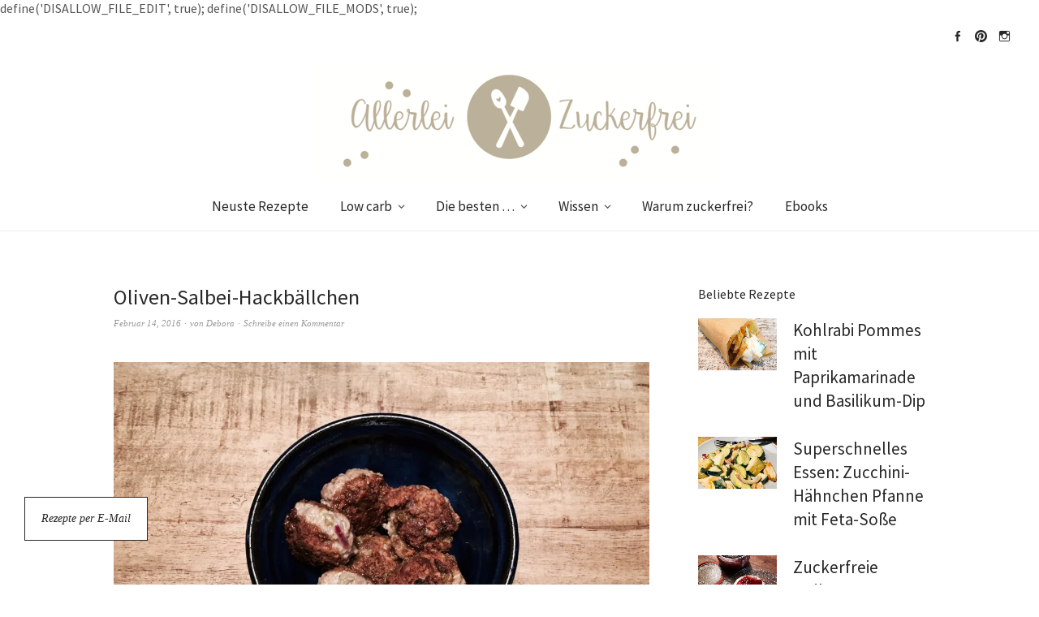

--- FILE ---
content_type: text/html; charset=UTF-8
request_url: https://allerleizuckerfrei.de/oliven-salbei-hackbaellchen/
body_size: 66072
content:
define('DISALLOW_FILE_EDIT', true);
define('DISALLOW_FILE_MODS', true);<!DOCTYPE html>
<html lang="de-DE">
<head>
<meta charset="UTF-8" />
<meta name="viewport" content="width=device-width, initial-scale=1">
<meta name="verification" content="a415c3e636aaa6de97e12e4dd7520618" />
<link rel="profile" href="http://gmpg.org/xfn/11">
<link rel="pingback" href="https://allerleizuckerfrei.de/xmlrpc.php">

<title>Feine Oliven-Hackbällchen Zuckerfrei | allerlei zuckerfrei</title>

<!-- All in One SEO Pack 2.4.3.1 by Michael Torbert of Semper Fi Web Design[340,401] -->
<meta name="description"  content="Diese beliebten Hackbällchen sind der ideale Party-Snack, ein To Go Mittagessen oder einfach nur ein zuckerfreier Snack. Schnell, einfach und gesund." />

<meta name="keywords"  content="hackbällchen,taretare,partysnack,diabetes,zuckerfrei,rezept,rezepte,oliven,oliven und hackfleisch,rind" />

<link rel="canonical" href="https://allerleizuckerfrei.de/oliven-salbei-hackbaellchen/" />
			<script type="text/javascript" >
				window.ga=window.ga||function(){(ga.q=ga.q||[]).push(arguments)};ga.l=+new Date;
				ga('create', 'UA-73809236-1', { 'cookieDomain': 'www.allerleizuckerfrei.de' } );
				// Plugins
				ga('require', 'linkid', 'linkid.js');ga('set', 'anonymizeIp', true);ga('require', 'outboundLinkTracker');
				ga('send', 'pageview');
			</script>
			<script async src="https://www.google-analytics.com/analytics.js"></script>
			<script async src="https://cdnjs.cloudflare.com/ajax/libs/autotrack/2.4.0/autotrack.js"></script>
<!-- /all in one seo pack -->
<link rel='dns-prefetch' href='//s0.wp.com' />
<link rel='dns-prefetch' href='//secure.gravatar.com' />
<link rel='dns-prefetch' href='//fonts.googleapis.com' />
<link rel='dns-prefetch' href='//s.w.org' />
<link rel="alternate" type="application/rss+xml" title="allerlei zuckerfrei &raquo; Feed" href="https://allerleizuckerfrei.de/feed/" />
<link rel="alternate" type="application/rss+xml" title="allerlei zuckerfrei &raquo; Kommentar-Feed" href="https://allerleizuckerfrei.de/comments/feed/" />
<link rel="alternate" type="application/rss+xml" title="allerlei zuckerfrei &raquo; Oliven-Salbei-Hackbällchen Kommentar-Feed" href="https://allerleizuckerfrei.de/oliven-salbei-hackbaellchen/feed/" />
		<script type="text/javascript">
			window._wpemojiSettings = {"baseUrl":"https:\/\/s.w.org\/images\/core\/emoji\/11.2.0\/72x72\/","ext":".png","svgUrl":"https:\/\/s.w.org\/images\/core\/emoji\/11.2.0\/svg\/","svgExt":".svg","source":{"concatemoji":"https:\/\/allerleizuckerfrei.de\/wp-includes\/js\/wp-emoji-release.min.js?ver=5.1.1"}};
			!function(a,b,c){function d(a,b){var c=String.fromCharCode;l.clearRect(0,0,k.width,k.height),l.fillText(c.apply(this,a),0,0);var d=k.toDataURL();l.clearRect(0,0,k.width,k.height),l.fillText(c.apply(this,b),0,0);var e=k.toDataURL();return d===e}function e(a){var b;if(!l||!l.fillText)return!1;switch(l.textBaseline="top",l.font="600 32px Arial",a){case"flag":return!(b=d([55356,56826,55356,56819],[55356,56826,8203,55356,56819]))&&(b=d([55356,57332,56128,56423,56128,56418,56128,56421,56128,56430,56128,56423,56128,56447],[55356,57332,8203,56128,56423,8203,56128,56418,8203,56128,56421,8203,56128,56430,8203,56128,56423,8203,56128,56447]),!b);case"emoji":return b=d([55358,56760,9792,65039],[55358,56760,8203,9792,65039]),!b}return!1}function f(a){var c=b.createElement("script");c.src=a,c.defer=c.type="text/javascript",b.getElementsByTagName("head")[0].appendChild(c)}var g,h,i,j,k=b.createElement("canvas"),l=k.getContext&&k.getContext("2d");for(j=Array("flag","emoji"),c.supports={everything:!0,everythingExceptFlag:!0},i=0;i<j.length;i++)c.supports[j[i]]=e(j[i]),c.supports.everything=c.supports.everything&&c.supports[j[i]],"flag"!==j[i]&&(c.supports.everythingExceptFlag=c.supports.everythingExceptFlag&&c.supports[j[i]]);c.supports.everythingExceptFlag=c.supports.everythingExceptFlag&&!c.supports.flag,c.DOMReady=!1,c.readyCallback=function(){c.DOMReady=!0},c.supports.everything||(h=function(){c.readyCallback()},b.addEventListener?(b.addEventListener("DOMContentLoaded",h,!1),a.addEventListener("load",h,!1)):(a.attachEvent("onload",h),b.attachEvent("onreadystatechange",function(){"complete"===b.readyState&&c.readyCallback()})),g=c.source||{},g.concatemoji?f(g.concatemoji):g.wpemoji&&g.twemoji&&(f(g.twemoji),f(g.wpemoji)))}(window,document,window._wpemojiSettings);
		</script>
		<style type="text/css">
img.wp-smiley,
img.emoji {
	display: inline !important;
	border: none !important;
	box-shadow: none !important;
	height: 1em !important;
	width: 1em !important;
	margin: 0 .07em !important;
	vertical-align: -0.1em !important;
	background: none !important;
	padding: 0 !important;
}
</style>
	<link rel='stylesheet' id='wp-block-library-css'  href='https://allerleizuckerfrei.de/wp-includes/css/dist/block-library/style.min.css?ver=5.1.1' type='text/css' media='all' />
<link rel='stylesheet' id='weta-fonts-css'  href='https://fonts.googleapis.com/css?family=Source+Sans+Pro%3A400%2C400italic%2C600%2C600italic&#038;subset=latin%2Clatin-ext' type='text/css' media='all' />
<link rel='stylesheet' id='weta-style-css'  href='https://allerleizuckerfrei.de/wp-content/themes/weta/style.css?ver=20150704' type='text/css' media='all' />
<link rel='stylesheet' id='weta-flex-slider-style-css'  href='https://allerleizuckerfrei.de/wp-content/themes/weta/js/flex-slider/flexslider.css?ver=5.1.1' type='text/css' media='all' />
<link rel='stylesheet' id='genericons-css'  href='https://allerleizuckerfrei.de/wp-content/plugins/jetpack/_inc/genericons/genericons/genericons.css?ver=3.1' type='text/css' media='all' />
<link rel='stylesheet' id='jetpack_css-css'  href='https://allerleizuckerfrei.de/wp-content/plugins/jetpack/css/jetpack.css?ver=5.6.1' type='text/css' media='all' />
<script type='text/javascript' src='https://allerleizuckerfrei.de/wp-includes/js/jquery/jquery.js?ver=1.12.4'></script>
<script type='text/javascript' src='https://allerleizuckerfrei.de/wp-includes/js/jquery/jquery-migrate.min.js?ver=1.4.1'></script>
<script type='text/javascript'>
/* <![CDATA[ */
var related_posts_js_options = {"post_heading":"h4"};
/* ]]> */
</script>
<script type='text/javascript' src='https://allerleizuckerfrei.de/wp-content/plugins/jetpack/modules/related-posts/related-posts.js?ver=20150408'></script>
<script type='text/javascript' src='https://allerleizuckerfrei.de/wp-content/themes/weta/js/jquery.fitvids.js?ver=1.1'></script>
<script type='text/javascript' src='https://allerleizuckerfrei.de/wp-content/themes/weta/js/flex-slider/jquery.flexslider-min.js?ver=5.1.1'></script>
<link rel='https://api.w.org/' href='https://allerleizuckerfrei.de/wp-json/' />
<link rel="EditURI" type="application/rsd+xml" title="RSD" href="https://allerleizuckerfrei.de/xmlrpc.php?rsd" />
<link rel="wlwmanifest" type="application/wlwmanifest+xml" href="https://allerleizuckerfrei.de/wp-includes/wlwmanifest.xml" /> 
<link rel='prev' title='Feine Oliven-Hackbällchen mit Pastinakenpüree' href='https://allerleizuckerfrei.de/feine-oliven-hackbaellchen-mit-pastinakenpueree/' />
<link rel='next' title='Blaubeere-Vanille-Gläschen' href='https://allerleizuckerfrei.de/blaubeere-vanille-glaeschen/' />
<meta name="generator" content="WordPress 5.1.1" />
<link rel='shortlink' href='https://wp.me/p7a6j7-6b' />
<link rel="alternate" type="application/json+oembed" href="https://allerleizuckerfrei.de/wp-json/oembed/1.0/embed?url=https%3A%2F%2Fallerleizuckerfrei.de%2Foliven-salbei-hackbaellchen%2F" />
<link rel="alternate" type="text/xml+oembed" href="https://allerleizuckerfrei.de/wp-json/oembed/1.0/embed?url=https%3A%2F%2Fallerleizuckerfrei.de%2Foliven-salbei-hackbaellchen%2F&#038;format=xml" />

<link rel='dns-prefetch' href='//v0.wordpress.com'/>
<link rel='dns-prefetch' href='//i0.wp.com'/>
<link rel='dns-prefetch' href='//i1.wp.com'/>
<link rel='dns-prefetch' href='//i2.wp.com'/>
<style type='text/css'>img#wpstats{display:none}</style>	<style type="text/css">
	.entry-content a, .comment-text a, .author-bio a, .textwidget a {color: ;}
			#colophon {background: ;}
			.widget_weta_authors {background: ;}
			.widget_weta_quote {background: #ddcdb5;}
			.widget_weta_numbered_rp {background: #ddcdb5;}
			@media screen and (min-width: 1023px) {
	.sticky-content {margin-top: 0;}
	.sticky-element .sticky-anchor {display: block !important;}
	.sticky-content.fixed {position: fixed !important; top: 0 !important; left:0; right: 0; z-index: 10000;}
	}
						</style>
    	<style type="text/css" id="weta-header-css">
		
	#site-branding h1.site-title, #site-branding p.site-title, #site-branding p.site-description {display: none !important;}

		</style>
	<style type="text/css" id="custom-background-css">
body.custom-background { background-color: #ffffff; }
</style>
	
<!-- Jetpack Open Graph Tags -->
<meta property="og:type" content="article" />
<meta property="og:title" content="Oliven-Salbei-Hackbällchen" />
<meta property="og:url" content="https://allerleizuckerfrei.de/oliven-salbei-hackbaellchen/" />
<meta property="og:description" content="Diese Hackbällchen sind recht einfach zu machen und trotzdem nicht &#8222;ganz standardmäßig&#8220; durch Salbei und Oliven. Du brauchst für 25 zuckerfreie Hackbällchen: 500 g Rinder-Taretare (Natü…" />
<meta property="article:published_time" content="2016-02-14T15:12:28+00:00" />
<meta property="article:modified_time" content="2016-02-15T19:03:40+00:00" />
<meta property="og:site_name" content="allerlei zuckerfrei" />
<meta property="og:image" content="https://i0.wp.com/allerleizuckerfrei.de/wp-content/uploads/2016/02/FullSizeRender-4-e1455462736707.jpg?fit=1000%2C667&amp;ssl=1" />
<meta property="og:image:width" content="1000" />
<meta property="og:image:height" content="667" />
<meta property="og:locale" content="de_DE" />
<meta name="twitter:text:title" content="Oliven-Salbei-Hackbällchen" />
<meta name="twitter:image" content="https://i0.wp.com/allerleizuckerfrei.de/wp-content/uploads/2016/02/FullSizeRender-4-e1455462736707.jpg?fit=1000%2C667&#038;ssl=1&#038;w=640" />
<meta name="twitter:card" content="summary_large_image" />
<link rel="icon" href="https://i2.wp.com/allerleizuckerfrei.de/wp-content/uploads/2016/02/cropped-Unbenannt3-3.png?fit=32%2C32&#038;ssl=1" sizes="32x32" />
<link rel="icon" href="https://i2.wp.com/allerleizuckerfrei.de/wp-content/uploads/2016/02/cropped-Unbenannt3-3.png?fit=192%2C192&#038;ssl=1" sizes="192x192" />
<link rel="apple-touch-icon-precomposed" href="https://i2.wp.com/allerleizuckerfrei.de/wp-content/uploads/2016/02/cropped-Unbenannt3-3.png?fit=180%2C180&#038;ssl=1" />
<meta name="msapplication-TileImage" content="https://i2.wp.com/allerleizuckerfrei.de/wp-content/uploads/2016/02/cropped-Unbenannt3-3.png?fit=270%2C270&#038;ssl=1" />
</head>

<body class="post-template-default single single-post postid-383 single-format-standard custom-background weta-sharebtns show-subscribe">

		<div class="header-bg">
		<header id="masthead" class="cf" role="banner">

			<div id="menu-top-wrap">
				
	<nav class="header-top-nav" role="navigation">
			</nav><!-- end .header-top-nav -->

<div class="social-search-wrap">
		<nav class="header-social-nav social-nav" role="navigation">
		<ul id="menu-header-social" class="menu"><li id="menu-item-28" class="menu-item menu-item-type-custom menu-item-object-custom menu-item-28"><a href="https://www.facebook.com/allerleizuckerfrei/?ref=bookmarks">Facebook</a></li>
<li id="menu-item-29" class="menu-item menu-item-type-custom menu-item-object-custom menu-item-29"><a href="http://www.pinterest.com/allerleizfrei">Pinterest</a></li>
<li id="menu-item-652" class="menu-item menu-item-type-custom menu-item-object-custom menu-item-652"><a href="http://www.instagram.com/allerleizuckerfrei">Instagram</a></li>
</ul>	</nav><!-- end #header-social -->
	
		
	</div><!-- end .social-search-wrap -->			</div><!-- end .menu-top-wrap -->

			<div id="site-branding">
									<div id="site-logo">
						<a href="https://allerleizuckerfrei.de/" rel="home"><img src="https://allerleizuckerfrei.de/wp-content/uploads/2016/02/cropped-Unbenannt4.png" width="679" height="150" alt=""></a>
					</div><!-- end #site-logo -->
				 

									<p class="site-title"><a href="https://allerleizuckerfrei.de/" rel="home">allerlei zuckerfrei</a></p>
				
									<p class="site-description">gesünder genießen, leichter leben</p>
							</div><!-- end #site-branding -->

			<button id="menu-main-toggle"><span>Öffnen</span></button>
						<button id="menu-main-close"  class="btn-close"><span>Schließen</span></button>

			<div id="menu-main-wrap" class="sticky-element cf">

				<div class="sticky-anchor"></div>
				<nav id="site-nav" class="sticky-content cf" role="navigation">
					<div class="sticky-wrap">
										<ul id="menu-main" class="nav-menu"><li id="menu-item-258" class="menu-item menu-item-type-post_type menu-item-object-page current_page_parent menu-item-258"><a href="https://allerleizuckerfrei.de/alle-rezepte/">Neuste Rezepte</a></li>
<li id="menu-item-238" class="menu-item menu-item-type-taxonomy menu-item-object-category current-post-ancestor current-menu-parent current-post-parent menu-item-has-children menu-item-238"><a href="https://allerleizuckerfrei.de/category/low-carb/">Low carb</a>
<ul class="sub-menu">
	<li id="menu-item-240" class="menu-item menu-item-type-taxonomy menu-item-object-category menu-item-240"><a href="https://allerleizuckerfrei.de/category/fruehstueck/">Frühstück</a></li>
	<li id="menu-item-507" class="menu-item menu-item-type-taxonomy menu-item-object-category menu-item-507"><a href="https://allerleizuckerfrei.de/category/low-carb/pasta/">Pasta</a></li>
	<li id="menu-item-255" class="menu-item menu-item-type-taxonomy menu-item-object-category menu-item-255"><a href="https://allerleizuckerfrei.de/category/low-carb/veggie/">Veggie</a></li>
	<li id="menu-item-343" class="menu-item menu-item-type-taxonomy menu-item-object-category menu-item-343"><a href="https://allerleizuckerfrei.de/category/low-carb/beilagen/">Beilagen</a></li>
	<li id="menu-item-1340" class="menu-item menu-item-type-taxonomy menu-item-object-category menu-item-1340"><a href="https://allerleizuckerfrei.de/category/low-carb/pfannengerichte/">Pfannengerichte</a></li>
	<li id="menu-item-241" class="menu-item menu-item-type-taxonomy menu-item-object-category current-post-ancestor current-menu-parent current-post-parent menu-item-has-children menu-item-241"><a href="https://allerleizuckerfrei.de/category/low-carb/fleisch-fisch/">Fleisch &#038; Fisch</a>
	<ul class="sub-menu">
		<li id="menu-item-338" class="menu-item menu-item-type-taxonomy menu-item-object-category menu-item-338"><a href="https://allerleizuckerfrei.de/category/low-carb/fleisch-fisch/gefluegel/">Geflügel</a></li>
		<li id="menu-item-339" class="menu-item menu-item-type-taxonomy menu-item-object-category current-post-ancestor current-menu-parent current-post-parent menu-item-339"><a href="https://allerleizuckerfrei.de/category/low-carb/fleisch-fisch/rind/">Rind</a></li>
		<li id="menu-item-337" class="menu-item menu-item-type-taxonomy menu-item-object-category menu-item-337"><a href="https://allerleizuckerfrei.de/category/low-carb/fleisch-fisch/fisch/">Fisch</a></li>
	</ul>
</li>
	<li id="menu-item-251" class="menu-item menu-item-type-taxonomy menu-item-object-category menu-item-has-children menu-item-251"><a href="https://allerleizuckerfrei.de/category/low-carb/suesses/">Süßes</a>
	<ul class="sub-menu">
		<li id="menu-item-340" class="menu-item menu-item-type-taxonomy menu-item-object-category menu-item-340"><a href="https://allerleizuckerfrei.de/category/low-carb/suesses/cupcakes/">Cupcakes &#038; Miniküchlein</a></li>
		<li id="menu-item-342" class="menu-item menu-item-type-taxonomy menu-item-object-category menu-item-342"><a href="https://allerleizuckerfrei.de/category/low-carb/suesses/kuchen/">Kuchen</a></li>
		<li id="menu-item-341" class="menu-item menu-item-type-taxonomy menu-item-object-category menu-item-341"><a href="https://allerleizuckerfrei.de/category/low-carb/suesses/desserts/">Desserts</a></li>
		<li id="menu-item-497" class="menu-item menu-item-type-taxonomy menu-item-object-category menu-item-497"><a href="https://allerleizuckerfrei.de/category/low-carb/suesses/suessigkeiten/">Empfehlenswerte Süßigkeiten</a></li>
	</ul>
</li>
	<li id="menu-item-288" class="menu-item menu-item-type-taxonomy menu-item-object-category current-post-ancestor current-menu-parent current-post-parent menu-item-288"><a href="https://allerleizuckerfrei.de/category/to-go-lunch/">To Go Lunch</a></li>
	<li id="menu-item-243" class="menu-item menu-item-type-taxonomy menu-item-object-category menu-item-243"><a href="https://allerleizuckerfrei.de/category/10-minuten-rezepte/">10-Minuten-Rezepte</a></li>
	<li id="menu-item-250" class="menu-item menu-item-type-taxonomy menu-item-object-category menu-item-250"><a href="https://allerleizuckerfrei.de/category/low-carb/suppen/">Suppen</a></li>
	<li id="menu-item-321" class="menu-item menu-item-type-taxonomy menu-item-object-category current-post-ancestor current-menu-parent current-post-parent menu-item-321"><a href="https://allerleizuckerfrei.de/category/low-carb/snacks-fingerfood/">Snacks &#038; Fingerfood</a></li>
	<li id="menu-item-264" class="menu-item menu-item-type-taxonomy menu-item-object-category menu-item-264"><a href="https://allerleizuckerfrei.de/category/low-carb/saucen-dips-aufstriche/">Soßen, Dips &#038; Aufstriche</a></li>
	<li id="menu-item-242" class="menu-item menu-item-type-taxonomy menu-item-object-category menu-item-242"><a href="https://allerleizuckerfrei.de/category/vegan/">Vegan</a></li>
	<li id="menu-item-500" class="menu-item menu-item-type-taxonomy menu-item-object-category menu-item-500"><a href="https://allerleizuckerfrei.de/category/carbs/">Mit ein paar Carbs</a></li>
</ul>
</li>
<li id="menu-item-1227" class="menu-item menu-item-type-post_type menu-item-object-page menu-item-has-children menu-item-1227"><a href="https://allerleizuckerfrei.de/die-besten/">Die besten …</a>
<ul class="sub-menu">
	<li id="menu-item-1295" class="menu-item menu-item-type-post_type menu-item-object-post menu-item-1295"><a href="https://allerleizuckerfrei.de/die-besten-low-carb-nudelrezepte/">… Low Carb Nudelrezepte</a></li>
	<li id="menu-item-1231" class="menu-item menu-item-type-post_type menu-item-object-post menu-item-1231"><a href="https://allerleizuckerfrei.de/die-besten-zuckerfreien-low-carb-kuchen/">… zuckerfreie Low Carb Kuchen</a></li>
	<li id="menu-item-1331" class="menu-item menu-item-type-post_type menu-item-object-post menu-item-1331"><a href="https://allerleizuckerfrei.de/4-zuckerfreie-schokoladenmarken-im-test-eine-hat-mich-nicht-ueberzeugt/">… zuckerfreie Schokoladen</a></li>
	<li id="menu-item-1228" class="menu-item menu-item-type-post_type menu-item-object-post menu-item-1228"><a href="https://allerleizuckerfrei.de/zuckerfreie-marmeladen/">… zuckerfreien Marmeladen</a></li>
</ul>
</li>
<li id="menu-item-244" class="menu-item menu-item-type-taxonomy menu-item-object-category menu-item-has-children menu-item-244"><a href="https://allerleizuckerfrei.de/category/wissen/">Wissen</a>
<ul class="sub-menu">
	<li id="menu-item-245" class="menu-item menu-item-type-taxonomy menu-item-object-category menu-item-245"><a href="https://allerleizuckerfrei.de/category/wissen/ernaehrungswissen/diabetes/">Diabetes</a></li>
	<li id="menu-item-492" class="menu-item menu-item-type-taxonomy menu-item-object-category menu-item-has-children menu-item-492"><a href="https://allerleizuckerfrei.de/category/wissen/ernaehrungswissen/">Ernährungswissen</a>
	<ul class="sub-menu">
		<li id="menu-item-254" class="menu-item menu-item-type-taxonomy menu-item-object-category menu-item-254"><a href="https://allerleizuckerfrei.de/category/wissen/ernaehrungswissen/superfood/">Superfood</a></li>
		<li id="menu-item-252" class="menu-item menu-item-type-taxonomy menu-item-object-category menu-item-252"><a href="https://allerleizuckerfrei.de/category/wissen/ernaehrungswissen/blutzuckersenker/">Blutzuckersenker</a></li>
	</ul>
</li>
	<li id="menu-item-246" class="menu-item menu-item-type-taxonomy menu-item-object-category menu-item-has-children menu-item-246"><a href="https://allerleizuckerfrei.de/category/wissen/produkttipps/">Produkttipps</a>
	<ul class="sub-menu">
		<li id="menu-item-498" class="menu-item menu-item-type-taxonomy menu-item-object-category menu-item-498"><a href="https://allerleizuckerfrei.de/category/low-carb/suesses/suessigkeiten/">Empfehlenswerte Süßigkeiten</a></li>
		<li id="menu-item-496" class="menu-item menu-item-type-taxonomy menu-item-object-category menu-item-496"><a href="https://allerleizuckerfrei.de/category/wissen/kuechenutensilien/">Küchenutensilien</a></li>
		<li id="menu-item-495" class="menu-item menu-item-type-taxonomy menu-item-object-category menu-item-495"><a href="https://allerleizuckerfrei.de/category/wissen/lifestyle/kosmetik/">Kosmetik ohne Zusätze</a></li>
	</ul>
</li>
	<li id="menu-item-977" class="menu-item menu-item-type-post_type menu-item-object-page menu-item-has-children menu-item-977"><a href="https://allerleizuckerfrei.de/empfehlungen/">Meine Tipps</a>
	<ul class="sub-menu">
		<li id="menu-item-982" class="menu-item menu-item-type-post_type menu-item-object-post menu-item-982"><a href="https://allerleizuckerfrei.de/zuckerersatzstoffe/">Zuckerersatzstoffe</a></li>
		<li id="menu-item-1282" class="menu-item menu-item-type-post_type menu-item-object-post menu-item-1282"><a href="https://allerleizuckerfrei.de/oele-fette-die-3-essentials/">Öle &#038; Fette – Die 3 Essentials</a></li>
		<li id="menu-item-1223" class="menu-item menu-item-type-post_type menu-item-object-post menu-item-1223"><a href="https://allerleizuckerfrei.de/low-carb-zutaten-fuers-muesli/">Low Carb Zutaten fürs Müsli</a></li>
		<li id="menu-item-499" class="menu-item menu-item-type-taxonomy menu-item-object-category menu-item-499"><a href="https://allerleizuckerfrei.de/category/wissen/lifestyle/erfahrungen-aus-einem-zuckerfreien-leben/">Erfahrungen aus einem zuckerfreien Leben</a></li>
	</ul>
</li>
</ul>
</li>
<li id="menu-item-17" class="menu-item menu-item-type-post_type menu-item-object-page menu-item-17"><a href="https://allerleizuckerfrei.de/uebermich/">Warum zuckerfrei?</a></li>
<li id="menu-item-1611" class="menu-item menu-item-type-post_type menu-item-object-page menu-item-1611"><a href="https://allerleizuckerfrei.de/ebooks/">Ebooks</a></li>
</ul>						
										</div><!-- end .sticky-wrap -->
				</nav><!-- end #site-nav -->

				<div id="mobile-menu-top-wrap">
					
	<nav class="header-top-nav" role="navigation">
			</nav><!-- end .header-top-nav -->

<div class="social-search-wrap">
		<nav class="header-social-nav social-nav" role="navigation">
		<ul id="menu-header-social-1" class="menu"><li class="menu-item menu-item-type-custom menu-item-object-custom menu-item-28"><a href="https://www.facebook.com/allerleizuckerfrei/?ref=bookmarks">Facebook</a></li>
<li class="menu-item menu-item-type-custom menu-item-object-custom menu-item-29"><a href="http://www.pinterest.com/allerleizfrei">Pinterest</a></li>
<li class="menu-item menu-item-type-custom menu-item-object-custom menu-item-652"><a href="http://www.instagram.com/allerleizuckerfrei">Instagram</a></li>
</ul>	</nav><!-- end #header-social -->
	
		
	</div><!-- end .social-search-wrap -->				</div><!-- end .mobile-menu-top-wrap -->
				<button id="menu-main-close-bottom" class="btn-close"><span>Schließen</span></button>
			</div><!-- end #menu-main-wrap -->

		</header><!-- end #masthead -->
		</div><!-- end .header-bg -->

<div id="main-wrap">	
	<div class="blog-wrap cf">
		<div id="primary" class="site-content cf" role="main">
		
<article id="post-383" class="post-383 post type-post status-publish format-standard has-post-thumbnail hentry category-fleisch-fisch category-low-carb category-rind category-snacks-fingerfood category-to-go-lunch tag-hackbaellchen tag-rezept tag-rezepte tag-rind tag-taretare tag-zuckerfrei">

	<header class="entry-header">
		<h1 class="entry-title">Oliven-Salbei-Hackbällchen</h1>		<div class="entry-meta">
				<div class="entry-date">
					<a href="https://allerleizuckerfrei.de/oliven-salbei-hackbaellchen/">Februar 14, 2016</a>
				</div><!-- end .entry-date -->
				<div class="entry-author">
				von <a href="https://allerleizuckerfrei.de/author/dkarsch/" title="Alle Artikel von Debora">Debora</a>				</div><!-- end .entry-author -->
								<div class="entry-comments">
					<a href="https://allerleizuckerfrei.de/oliven-salbei-hackbaellchen/#respond"><span class="leave-reply">Schreibe einen Kommentar</span></a>				</div><!-- end .entry-comments -->
								</div><!-- end .entry-meta -->
	</header><!-- end .entry-header -->

			<div class="entry-thumbnail inpost">
			<img width="1000" height="667" src="https://allerleizuckerfrei.de/wp-content/uploads/2016/02/FullSizeRender-4-e1455462736707.jpg" class="attachment-post-thumbnail size-post-thumbnail wp-post-image" alt="Party-Hackbällchen" srcset="https://i0.wp.com/allerleizuckerfrei.de/wp-content/uploads/2016/02/FullSizeRender-4-e1455462736707.jpg?w=1000&amp;ssl=1 1000w, https://i0.wp.com/allerleizuckerfrei.de/wp-content/uploads/2016/02/FullSizeRender-4-e1455462736707.jpg?resize=300%2C200&amp;ssl=1 300w, https://i0.wp.com/allerleizuckerfrei.de/wp-content/uploads/2016/02/FullSizeRender-4-e1455462736707.jpg?resize=768%2C512&amp;ssl=1 768w, https://i0.wp.com/allerleizuckerfrei.de/wp-content/uploads/2016/02/FullSizeRender-4-e1455462736707.jpg?resize=660%2C440&amp;ssl=1 660w, https://i0.wp.com/allerleizuckerfrei.de/wp-content/uploads/2016/02/FullSizeRender-4-e1455462736707.jpg?resize=373%2C248&amp;ssl=1 373w" sizes="(max-width: 1000px) 100vw, 1000px" />		</div><!-- end .entry-thumbnail -->
	
	<div class="entry-content">
		<p>Diese Hackbällchen sind recht einfach zu machen und trotzdem nicht &#8222;ganz standardmäßig&#8220; durch Salbei und Oliven.</p>
<h4>Du brauchst für 25 zuckerfreie Hackbällchen:</h4>
<ul>
<li>500 g Rinder-Taretare (Natürlich geht auch Hackfleisch, aber Taretare ist deutlich gesünder, da fettärmer)</li>
<li>1 rote Zwiebel</li>
<li>70 g grüne Oliven ohne Stein (Achtung! Auf Zutatenliste nach Zucker prüfen, wenn möglich ohne, falls mit, Oliven vorher gut mit Wasser abspülen)</li>
<li>2 gepresste Knoblauchzehen</li>
<li>1 Ei (Größe M)</li>
<li>60 g Mandelmehl</li>
<li>1 EL gehackte Salbeiblätter</li>
<li>Salz und Pfeffer aus der Mühle</li>
<li>Ghee zum Braten</li>
<li>25 Cocktailtomaten</li>
<li>25 Zahnstocher</li>
</ul>
<div id="attachment_381" style="width: 670px" class="wp-caption aligncenter"><img aria-describedby="caption-attachment-381" class="size-large wp-image-381" src="https://i2.wp.com/allerleizuckerfrei.de/wp-content/uploads/2016/02/Hackbällchen.jpg?resize=660%2C660" alt="Hackbällchen" width="660" height="660" data-recalc-dims="1" /><p id="caption-attachment-381" class="wp-caption-text">Beim Vermengen ggf. Einmalhandschuhe anziehen.</p></div>
<p>1 Zwiebeln und Oliven fein hacken. Alles mit dem Salbei, Knoblauch, Taretare, Ei, 40 g Mandelmehl gut vermengen.</p>
<p>2 Aus der Masse 25 Kugeln formen. Von beiden Seiten leicht flach drücken.</p>
<p>3 In heißem Öl bei mittlerer Hitze 10 Minuten braten.</p>
<p>4 Mit Zahnstocher und Cocktailtomaten kannst du auch kleine Spießchen draus machen.</p>
<p>Ich habe dieses Rezept schon für viele Partys genutzt. Die Leute lieben diese leckeren Hackbällchen. Übrigens auch ein ideales Mittagessen zum Mitnehmen.</p>
<p>&nbsp;</p>

<div id='jp-relatedposts' class='jp-relatedposts' >
	<h3 class="jp-relatedposts-headline"><em>Ähnliche Beiträge</em></h3>
</div>			</div><!-- end .entry-content -->

	<footer class="entry-footer cf">
		<div class="entry-cats">
			<span>Kategorie </span><a href="https://allerleizuckerfrei.de/category/low-carb/fleisch-fisch/" rel="category tag">Fleisch &amp; Fisch</a>, <a href="https://allerleizuckerfrei.de/category/low-carb/" rel="category tag">Low carb</a>, <a href="https://allerleizuckerfrei.de/category/low-carb/fleisch-fisch/rind/" rel="category tag">Rind</a>, <a href="https://allerleizuckerfrei.de/category/low-carb/snacks-fingerfood/" rel="category tag">Snacks &amp; Fingerfood</a>, <a href="https://allerleizuckerfrei.de/category/to-go-lunch/" rel="category tag">To Go Lunch</a>		</div><!-- end .entry-cats -->
					<div class="entry-tags"><span>Schlagwörter </span><a href="https://allerleizuckerfrei.de/tag/hackbaellchen/" rel="tag">Hackbällchen</a>, <a href="https://allerleizuckerfrei.de/tag/rezept/" rel="tag">Rezept</a>, <a href="https://allerleizuckerfrei.de/tag/rezepte/" rel="tag">rezepte</a>, <a href="https://allerleizuckerfrei.de/tag/rind/" rel="tag">Rind</a>, <a href="https://allerleizuckerfrei.de/tag/taretare/" rel="tag">Taretare</a>, <a href="https://allerleizuckerfrei.de/tag/zuckerfrei/" rel="tag">zuckerfrei</a></div>
					</footer><!-- end .entry-footer -->
</article><!-- end .post-383 -->
	<div id="comments" class="comments-area">

	
		<div id="respond" class="comment-respond">
		<h3 id="reply-title" class="comment-reply-title">Schreibe einen Kommentar <small><a rel="nofollow" id="cancel-comment-reply-link" href="/oliven-salbei-hackbaellchen/#respond" style="display:none;">Antworten abbrechen</a></small></h3>			<form action="https://allerleizuckerfrei.de/wp-comments-post.php" method="post" id="commentform" class="comment-form">
				<p class="comment-notes"><span id="email-notes">Deine E-Mail-Adresse wird nicht veröffentlicht.</span> Erforderliche Felder sind mit <span class="required">*</span> markiert.</p><p class="comment-form-comment"><label for="comment">Kommentar</label> <textarea id="comment" name="comment" cols="45" rows="8" maxlength="65525" required="required"></textarea></p><p class="comment-form-author"><label for="author">Name <span class="required">*</span></label> <input id="author" name="author" type="text" value="" size="30" maxlength="245" required='required' /></p>
<p class="comment-form-email"><label for="email">E-Mail <span class="required">*</span></label> <input id="email" name="email" type="text" value="" size="30" maxlength="100" aria-describedby="email-notes" required='required' /></p>
<p class="comment-form-url"><label for="url">Website</label> <input id="url" name="url" type="text" value="" size="30" maxlength="200" /></p>
<p class="comment-form-cookies-consent"><input id="wp-comment-cookies-consent" name="wp-comment-cookies-consent" type="checkbox" value="yes" /><label for="wp-comment-cookies-consent">Meinen Namen, E-Mail und Website in diesem Browser speichern, bis ich wieder kommentiere.</label></p>
<p class="form-submit"><input name="submit" type="submit" id="submit" class="submit" value="Kommentar abschicken" /> <input type='hidden' name='comment_post_ID' value='383' id='comment_post_ID' />
<input type='hidden' name='comment_parent' id='comment_parent' value='0' />
</p><p class="comment-subscription-form"><input type="checkbox" name="subscribe_comments" id="subscribe_comments" value="subscribe" style="width: auto; -moz-appearance: checkbox; -webkit-appearance: checkbox;" /> <label class="subscribe-label" id="subscribe-label" for="subscribe_comments">Benachrichtige mich über nachfolgende Kommentare via E-Mail.</label></p><p class="comment-subscription-form"><input type="checkbox" name="subscribe_blog" id="subscribe_blog" value="subscribe" style="width: auto; -moz-appearance: checkbox; -webkit-appearance: checkbox;" /> <label class="subscribe-label" id="subscribe-blog-label" for="subscribe_blog">Benachrichtige mich über neue Beiträge via E-Mail.</label></p>			</form>
			</div><!-- #respond -->
	
	</div><!-- #comments .comments-area -->

				<div class="nav-wrap cf">
		<nav id="nav-single">
			<div class="nav-previous"><a href="https://allerleizuckerfrei.de/feine-oliven-hackbaellchen-mit-pastinakenpueree/" rel="prev"><span class="meta-nav">Vorheriger Artikel</span>Feine Oliven-Hackbällchen mit Pastinakenpüree</a></div>
			<div class="nav-next"><a href="https://allerleizuckerfrei.de/blaubeere-vanille-glaeschen/" rel="next"><span class="meta-nav">Nächster Artikel</span>Blaubeere-Vanille-Gläschen</a></div>
		</nav><!-- #nav-single -->
	</div><!-- end .nav-wrap -->
	
		</div><!-- end #primary -->
		<div id="blog-sidebar" class="default-sidebar sidebar-small widget-area" role="complementary">
	<aside id="widget_weta_rp-10" class="widget widget_weta_rp">
				<h3 class="widget-title two-columns-textright-title">Beliebte Rezepte</h3>
		


			<div class="rp-two-columns-textright cf">
	
   
	<article id="post-1110" class="post-1110 post type-post status-publish format-standard has-post-thumbnail hentry category-beilagen category-low-carb category-saucen-dips-aufstriche category-veggie tag-basilikum-dip tag-gemuesepommes tag-kohlrabi tag-low-carb tag-low-carb-pommes tag-rezept tag-zuckerfrei">

					<div class="entry-thumbnail">
			<a href="https://allerleizuckerfrei.de/kohlrabi-pommes-mit-paprikamarinade-und-basilikum-dip/"><img width="1000" height="667" src="https://allerleizuckerfrei.de/wp-content/uploads/2016/07/image-5-e1467393510685.jpeg" class="attachment-post-thumbnail size-post-thumbnail wp-post-image" alt="Kohlrabi Pommes Rezept" srcset="https://i1.wp.com/allerleizuckerfrei.de/wp-content/uploads/2016/07/image-5-e1467393510685.jpeg?w=1000&amp;ssl=1 1000w, https://i1.wp.com/allerleizuckerfrei.de/wp-content/uploads/2016/07/image-5-e1467393510685.jpeg?resize=300%2C200&amp;ssl=1 300w, https://i1.wp.com/allerleizuckerfrei.de/wp-content/uploads/2016/07/image-5-e1467393510685.jpeg?resize=768%2C512&amp;ssl=1 768w, https://i1.wp.com/allerleizuckerfrei.de/wp-content/uploads/2016/07/image-5-e1467393510685.jpeg?resize=660%2C440&amp;ssl=1 660w, https://i1.wp.com/allerleizuckerfrei.de/wp-content/uploads/2016/07/image-5-e1467393510685.jpeg?resize=373%2C248&amp;ssl=1 373w" sizes="(max-width: 1000px) 100vw, 1000px" /></a>
			</div><!-- end .entry-thumbnail -->
		
		<div class="entry-text-wrap">
			
		
   		<header class="entry-header">
   			<h2 class="entry-title"><a href="https://allerleizuckerfrei.de/kohlrabi-pommes-mit-paprikamarinade-und-basilikum-dip/" rel="bookmark">Kohlrabi Pommes mit Paprikamarinade und Basilikum-Dip</a></h2>   		</header><!-- end .entry-header -->

		
		<footer class="entry-footer">
			
			
								</footer><!-- end .entry-footer -->

				</div><!-- end .entry-text-wrap -->
	</article><!-- #post-## -->
   
	<article id="post-878" class="post-878 post type-post status-publish format-standard has-post-thumbnail hentry category-10-minuten-rezepte category-beilagen category-fleisch-fisch category-gefluegel category-low-carb category-pfannengerichte tag-haehnchen tag-low-carb tag-rezept tag-schafskaese tag-zucchini tag-zucchinipfanne tag-zuckerfrei">

					<div class="entry-thumbnail">
			<a href="https://allerleizuckerfrei.de/zucchini-haehnchen-pfanne-mit-feta-sosse/"><img width="1000" height="667" src="https://allerleizuckerfrei.de/wp-content/uploads/2016/04/image-49-e1462098330761.jpeg" class="attachment-post-thumbnail size-post-thumbnail wp-post-image" alt="Zucchini mit Schafskäsesoße" srcset="https://i2.wp.com/allerleizuckerfrei.de/wp-content/uploads/2016/04/image-49-e1462098330761.jpeg?w=1000&amp;ssl=1 1000w, https://i2.wp.com/allerleizuckerfrei.de/wp-content/uploads/2016/04/image-49-e1462098330761.jpeg?resize=300%2C200&amp;ssl=1 300w, https://i2.wp.com/allerleizuckerfrei.de/wp-content/uploads/2016/04/image-49-e1462098330761.jpeg?resize=768%2C512&amp;ssl=1 768w, https://i2.wp.com/allerleizuckerfrei.de/wp-content/uploads/2016/04/image-49-e1462098330761.jpeg?resize=660%2C440&amp;ssl=1 660w, https://i2.wp.com/allerleizuckerfrei.de/wp-content/uploads/2016/04/image-49-e1462098330761.jpeg?resize=373%2C248&amp;ssl=1 373w" sizes="(max-width: 1000px) 100vw, 1000px" /></a>
			</div><!-- end .entry-thumbnail -->
		
		<div class="entry-text-wrap">
			
		
   		<header class="entry-header">
   			<h2 class="entry-title"><a href="https://allerleizuckerfrei.de/zucchini-haehnchen-pfanne-mit-feta-sosse/" rel="bookmark">Superschnelles Essen: Zucchini-Hähnchen Pfanne mit Feta-Soße</a></h2>   		</header><!-- end .entry-header -->

		
		<footer class="entry-footer">
			
			
								</footer><!-- end .entry-footer -->

				</div><!-- end .entry-text-wrap -->
	</article><!-- #post-## -->
   
	<article id="post-441" class="post-441 post type-post status-publish format-standard has-post-thumbnail hentry category-fruehstueck category-low-carb category-marmeladen category-produkttipps category-saucen-dips-aufstriche category-suesses category-suessesfruehstueck category-vegan category-vegan-suess category-wissen tag-diabetikermarmelade tag-erdbeermarmelade tag-gelierzuckererstatz tag-marmelade tag-rezept tag-xucker">

					<div class="entry-thumbnail">
			<a href="https://allerleizuckerfrei.de/zuckerfreie-erdbeer-grapefruit-marmelade/"><img width="1000" height="667" src="https://allerleizuckerfrei.de/wp-content/uploads/2016/02/FullSizeRender4-2-e1456046388273.jpg" class="attachment-post-thumbnail size-post-thumbnail wp-post-image" alt="Erdbeere-Grapefruit-Marmelade" srcset="https://i1.wp.com/allerleizuckerfrei.de/wp-content/uploads/2016/02/FullSizeRender4-2-e1456046388273.jpg?w=1000&amp;ssl=1 1000w, https://i1.wp.com/allerleizuckerfrei.de/wp-content/uploads/2016/02/FullSizeRender4-2-e1456046388273.jpg?resize=300%2C200&amp;ssl=1 300w, https://i1.wp.com/allerleizuckerfrei.de/wp-content/uploads/2016/02/FullSizeRender4-2-e1456046388273.jpg?resize=768%2C512&amp;ssl=1 768w, https://i1.wp.com/allerleizuckerfrei.de/wp-content/uploads/2016/02/FullSizeRender4-2-e1456046388273.jpg?resize=660%2C440&amp;ssl=1 660w, https://i1.wp.com/allerleizuckerfrei.de/wp-content/uploads/2016/02/FullSizeRender4-2-e1456046388273.jpg?resize=373%2C248&amp;ssl=1 373w" sizes="(max-width: 1000px) 100vw, 1000px" /></a>
			</div><!-- end .entry-thumbnail -->
		
		<div class="entry-text-wrap">
			
		
   		<header class="entry-header">
   			<h2 class="entry-title"><a href="https://allerleizuckerfrei.de/zuckerfreie-erdbeer-grapefruit-marmelade/" rel="bookmark">Zuckerfreie Erdbeer-Grapefruit Marmelade</a></h2>   		</header><!-- end .entry-header -->

		
		<footer class="entry-footer">
			
			
								</footer><!-- end .entry-footer -->

				</div><!-- end .entry-text-wrap -->
	</article><!-- #post-## -->
   
	<article id="post-1457" class="post-1457 post type-post status-publish format-standard has-post-thumbnail hentry category-low-carb category-plaetzchen category-suesses tag-low-carb tag-plaetzchen tag-rezept tag-weihnachten">

					<div class="entry-thumbnail">
			<a href="https://allerleizuckerfrei.de/low-carb-kokosmakronen/"><img width="1000" height="667" src="https://allerleizuckerfrei.de/wp-content/uploads/2016/12/IMG_6383-e1482000299161.jpg" class="attachment-post-thumbnail size-post-thumbnail wp-post-image" alt="Low Carb Kokosmakronen zuckerfrei" srcset="https://i2.wp.com/allerleizuckerfrei.de/wp-content/uploads/2016/12/IMG_6383-e1482000299161.jpg?w=1000&amp;ssl=1 1000w, https://i2.wp.com/allerleizuckerfrei.de/wp-content/uploads/2016/12/IMG_6383-e1482000299161.jpg?resize=300%2C200&amp;ssl=1 300w, https://i2.wp.com/allerleizuckerfrei.de/wp-content/uploads/2016/12/IMG_6383-e1482000299161.jpg?resize=768%2C512&amp;ssl=1 768w, https://i2.wp.com/allerleizuckerfrei.de/wp-content/uploads/2016/12/IMG_6383-e1482000299161.jpg?resize=660%2C440&amp;ssl=1 660w, https://i2.wp.com/allerleizuckerfrei.de/wp-content/uploads/2016/12/IMG_6383-e1482000299161.jpg?resize=373%2C248&amp;ssl=1 373w" sizes="(max-width: 1000px) 100vw, 1000px" /></a>
			</div><!-- end .entry-thumbnail -->
		
		<div class="entry-text-wrap">
			
		
   		<header class="entry-header">
   			<h2 class="entry-title"><a href="https://allerleizuckerfrei.de/low-carb-kokosmakronen/" rel="bookmark">Low Carb Kokosmakronen</a></h2>   		</header><!-- end .entry-header -->

		
		<footer class="entry-footer">
			
			
								</footer><!-- end .entry-footer -->

				</div><!-- end .entry-text-wrap -->
	</article><!-- #post-## -->
   
	<article id="post-385" class="post-385 post type-post status-publish format-standard has-post-thumbnail hentry category-low-carb category-saucen-dips-aufstriche category-suppen category-vegan category-vegane-sossen category-veggie tag-bruehe tag-gemuese tag-gemuesebruehe-selbst-gemacht tag-rezept">

					<div class="entry-thumbnail">
			<a href="https://allerleizuckerfrei.de/gemuesebruehe-selbst-machen/"><img width="1000" height="667" src="https://allerleizuckerfrei.de/wp-content/uploads/2016/03/image-11-e1483737554373.jpeg" class="attachment-post-thumbnail size-post-thumbnail wp-post-image" alt="Gemüsebrühe selbst gemacht" srcset="https://i2.wp.com/allerleizuckerfrei.de/wp-content/uploads/2016/03/image-11-e1483737554373.jpeg?w=1000&amp;ssl=1 1000w, https://i2.wp.com/allerleizuckerfrei.de/wp-content/uploads/2016/03/image-11-e1483737554373.jpeg?resize=300%2C200&amp;ssl=1 300w, https://i2.wp.com/allerleizuckerfrei.de/wp-content/uploads/2016/03/image-11-e1483737554373.jpeg?resize=768%2C512&amp;ssl=1 768w, https://i2.wp.com/allerleizuckerfrei.de/wp-content/uploads/2016/03/image-11-e1483737554373.jpeg?resize=660%2C440&amp;ssl=1 660w, https://i2.wp.com/allerleizuckerfrei.de/wp-content/uploads/2016/03/image-11-e1483737554373.jpeg?resize=373%2C248&amp;ssl=1 373w" sizes="(max-width: 1000px) 100vw, 1000px" /></a>
			</div><!-- end .entry-thumbnail -->
		
		<div class="entry-text-wrap">
			
		
   		<header class="entry-header">
   			<h2 class="entry-title"><a href="https://allerleizuckerfrei.de/gemuesebruehe-selbst-machen/" rel="bookmark">Gemüsebrühe selbst machen</a></h2>   		</header><!-- end .entry-header -->

		
		<footer class="entry-footer">
			
			
								</footer><!-- end .entry-footer -->

				</div><!-- end .entry-text-wrap -->
	</article><!-- #post-## -->
   
	<article id="post-1050" class="post-1050 post type-post status-publish format-standard has-post-thumbnail hentry category-10-minuten-rezepte category-low-carb category-pasta tag-low-carb tag-pasta tag-pesto-rosso tag-rezept tag-rotes-pesto tag-zoodles tag-zucchini-pasta tag-zuckerfrei">

					<div class="entry-thumbnail">
			<a href="https://allerleizuckerfrei.de/zucchini-pasta-mit-schneller-pesto-creme/"><img width="1000" height="667" src="https://allerleizuckerfrei.de/wp-content/uploads/2016/06/image-48-e1466877455769.jpeg" class="attachment-post-thumbnail size-post-thumbnail wp-post-image" alt="Pesto Zoodles" srcset="https://i2.wp.com/allerleizuckerfrei.de/wp-content/uploads/2016/06/image-48-e1466877455769.jpeg?w=1000&amp;ssl=1 1000w, https://i2.wp.com/allerleizuckerfrei.de/wp-content/uploads/2016/06/image-48-e1466877455769.jpeg?resize=300%2C200&amp;ssl=1 300w, https://i2.wp.com/allerleizuckerfrei.de/wp-content/uploads/2016/06/image-48-e1466877455769.jpeg?resize=768%2C512&amp;ssl=1 768w, https://i2.wp.com/allerleizuckerfrei.de/wp-content/uploads/2016/06/image-48-e1466877455769.jpeg?resize=660%2C440&amp;ssl=1 660w, https://i2.wp.com/allerleizuckerfrei.de/wp-content/uploads/2016/06/image-48-e1466877455769.jpeg?resize=373%2C248&amp;ssl=1 373w" sizes="(max-width: 1000px) 100vw, 1000px" /></a>
			</div><!-- end .entry-thumbnail -->
		
		<div class="entry-text-wrap">
			
		
   		<header class="entry-header">
   			<h2 class="entry-title"><a href="https://allerleizuckerfrei.de/zucchini-pasta-mit-schneller-pesto-creme/" rel="bookmark">Zucchini-Pasta mit schneller Pesto-Creme</a></h2>   		</header><!-- end .entry-header -->

		
		<footer class="entry-footer">
			
			
								</footer><!-- end .entry-footer -->

				</div><!-- end .entry-text-wrap -->
	</article><!-- #post-## -->
   
	<article id="post-904" class="post-904 post type-post status-publish format-standard has-post-thumbnail hentry category-beilagen category-low-carb category-snacks-fingerfood category-veggie tag-kohlrabi-karotten-puffer tag-kohlrabi-puffer tag-low-carb tag-rezept tag-zuckerfrei">

					<div class="entry-thumbnail">
			<a href="https://allerleizuckerfrei.de/kohlrabi-karotten-puffer/"><img width="1000" height="667" src="https://allerleizuckerfrei.de/wp-content/uploads/2016/05/image-18-e1464285939360.jpeg" class="attachment-post-thumbnail size-post-thumbnail wp-post-image" alt="Kohlrabi-Karotten-Puffer" srcset="https://i2.wp.com/allerleizuckerfrei.de/wp-content/uploads/2016/05/image-18-e1464285939360.jpeg?w=1000&amp;ssl=1 1000w, https://i2.wp.com/allerleizuckerfrei.de/wp-content/uploads/2016/05/image-18-e1464285939360.jpeg?resize=300%2C200&amp;ssl=1 300w, https://i2.wp.com/allerleizuckerfrei.de/wp-content/uploads/2016/05/image-18-e1464285939360.jpeg?resize=768%2C512&amp;ssl=1 768w, https://i2.wp.com/allerleizuckerfrei.de/wp-content/uploads/2016/05/image-18-e1464285939360.jpeg?resize=660%2C440&amp;ssl=1 660w, https://i2.wp.com/allerleizuckerfrei.de/wp-content/uploads/2016/05/image-18-e1464285939360.jpeg?resize=373%2C248&amp;ssl=1 373w" sizes="(max-width: 1000px) 100vw, 1000px" /></a>
			</div><!-- end .entry-thumbnail -->
		
		<div class="entry-text-wrap">
			
		
   		<header class="entry-header">
   			<h2 class="entry-title"><a href="https://allerleizuckerfrei.de/kohlrabi-karotten-puffer/" rel="bookmark">Kohlrabi-Karotten Puffer</a></h2>   		</header><!-- end .entry-header -->

		
		<footer class="entry-footer">
			
			
								</footer><!-- end .entry-footer -->

				</div><!-- end .entry-text-wrap -->
	</article><!-- #post-## -->
   
	<article id="post-309" class="post-309 post type-post status-publish format-standard has-post-thumbnail hentry category-fleisch-fisch category-vegan-herzhaft category-low-carb category-snacks-fingerfood category-vegan tag-chips tag-rezepte tag-rote-beete tag-zuckerfrei">

					<div class="entry-thumbnail">
			<a href="https://allerleizuckerfrei.de/rote-bete-chips/"><img width="1000" height="667" src="https://allerleizuckerfrei.de/wp-content/uploads/2016/02/rote-bete-chips-e1455395586819.jpg" class="attachment-post-thumbnail size-post-thumbnail wp-post-image" alt="" srcset="https://i2.wp.com/allerleizuckerfrei.de/wp-content/uploads/2016/02/rote-bete-chips-e1455395586819.jpg?w=1000&amp;ssl=1 1000w, https://i2.wp.com/allerleizuckerfrei.de/wp-content/uploads/2016/02/rote-bete-chips-e1455395586819.jpg?resize=300%2C200&amp;ssl=1 300w, https://i2.wp.com/allerleizuckerfrei.de/wp-content/uploads/2016/02/rote-bete-chips-e1455395586819.jpg?resize=768%2C512&amp;ssl=1 768w, https://i2.wp.com/allerleizuckerfrei.de/wp-content/uploads/2016/02/rote-bete-chips-e1455395586819.jpg?resize=660%2C440&amp;ssl=1 660w, https://i2.wp.com/allerleizuckerfrei.de/wp-content/uploads/2016/02/rote-bete-chips-e1455395586819.jpg?resize=373%2C248&amp;ssl=1 373w" sizes="(max-width: 1000px) 100vw, 1000px" /></a>
			</div><!-- end .entry-thumbnail -->
		
		<div class="entry-text-wrap">
			
		
   		<header class="entry-header">
   			<h2 class="entry-title"><a href="https://allerleizuckerfrei.de/rote-bete-chips/" rel="bookmark">Rote Bete Chips</a></h2>   		</header><!-- end .entry-header -->

		
		<footer class="entry-footer">
			
			
								</footer><!-- end .entry-footer -->

				</div><!-- end .entry-text-wrap -->
	</article><!-- #post-## -->
   
	<article id="post-1007" class="post-1007 post type-post status-publish format-standard has-post-thumbnail hentry category-kuchen category-low-carb category-suesses tag-ideen tag-kuchen-ohne-mehl tag-low-carb-kuchen tag-rezept tag-zuckerfreie-kuchen">

					<div class="entry-thumbnail">
			<a href="https://allerleizuckerfrei.de/die-besten-zuckerfreien-low-carb-kuchen/"><img width="1000" height="667" src="https://allerleizuckerfrei.de/wp-content/uploads/2016/04/image-26-e1461852914756.jpeg" class="attachment-post-thumbnail size-post-thumbnail wp-post-image" alt="Low Carb Biskuitrolle mit Erdbeeren" srcset="https://i1.wp.com/allerleizuckerfrei.de/wp-content/uploads/2016/04/image-26-e1461852914756.jpeg?w=1000&amp;ssl=1 1000w, https://i1.wp.com/allerleizuckerfrei.de/wp-content/uploads/2016/04/image-26-e1461852914756.jpeg?resize=300%2C200&amp;ssl=1 300w, https://i1.wp.com/allerleizuckerfrei.de/wp-content/uploads/2016/04/image-26-e1461852914756.jpeg?resize=768%2C512&amp;ssl=1 768w, https://i1.wp.com/allerleizuckerfrei.de/wp-content/uploads/2016/04/image-26-e1461852914756.jpeg?resize=660%2C440&amp;ssl=1 660w, https://i1.wp.com/allerleizuckerfrei.de/wp-content/uploads/2016/04/image-26-e1461852914756.jpeg?resize=373%2C248&amp;ssl=1 373w" sizes="(max-width: 1000px) 100vw, 1000px" /></a>
			</div><!-- end .entry-thumbnail -->
		
		<div class="entry-text-wrap">
			
		
   		<header class="entry-header">
   			<h2 class="entry-title"><a href="https://allerleizuckerfrei.de/die-besten-zuckerfreien-low-carb-kuchen/" rel="bookmark">&#8230; zuckerfreie Low Carb Kuchen</a></h2>   		</header><!-- end .entry-header -->

		
		<footer class="entry-footer">
			
			
								</footer><!-- end .entry-footer -->

				</div><!-- end .entry-text-wrap -->
	</article><!-- #post-## -->
   
	<article id="post-1093" class="post-1093 post type-post status-publish format-standard has-post-thumbnail hentry category-desserts category-low-carb category-suesses tag-low-carb tag-nachtisch tag-rezepte tag-schokolade tag-tiramisu tag-zuckerfrei">

					<div class="entry-thumbnail">
			<a href="https://allerleizuckerfrei.de/low-carb-tiramisu/"><img width="1000" height="667" src="https://allerleizuckerfrei.de/wp-content/uploads/2016/06/image-4-e1467355488532.jpeg" class="attachment-post-thumbnail size-post-thumbnail wp-post-image" alt="Low Carb Tiramisu mit Biskuit" srcset="https://i2.wp.com/allerleizuckerfrei.de/wp-content/uploads/2016/06/image-4-e1467355488532.jpeg?w=1000&amp;ssl=1 1000w, https://i2.wp.com/allerleizuckerfrei.de/wp-content/uploads/2016/06/image-4-e1467355488532.jpeg?resize=300%2C200&amp;ssl=1 300w, https://i2.wp.com/allerleizuckerfrei.de/wp-content/uploads/2016/06/image-4-e1467355488532.jpeg?resize=768%2C512&amp;ssl=1 768w, https://i2.wp.com/allerleizuckerfrei.de/wp-content/uploads/2016/06/image-4-e1467355488532.jpeg?resize=660%2C440&amp;ssl=1 660w, https://i2.wp.com/allerleizuckerfrei.de/wp-content/uploads/2016/06/image-4-e1467355488532.jpeg?resize=373%2C248&amp;ssl=1 373w" sizes="(max-width: 1000px) 100vw, 1000px" /></a>
			</div><!-- end .entry-thumbnail -->
		
		<div class="entry-text-wrap">
			
		
   		<header class="entry-header">
   			<h2 class="entry-title"><a href="https://allerleizuckerfrei.de/low-carb-tiramisu/" rel="bookmark">Low Carb Tiramisu</a></h2>   		</header><!-- end .entry-header -->

		
		<footer class="entry-footer">
			
			
								</footer><!-- end .entry-footer -->

				</div><!-- end .entry-text-wrap -->
	</article><!-- #post-## -->
   </div><!-- .rp-wrap -->

		</aside></div><!-- end #blog-sidebar -->	</div><!-- end .blog-wrap -->

<footer id="colophon" class="site-footer cf">
	
	<div class="footer-wrap">
		

<div id="footerwidgets-wrap" class="cf">
	
	
			<div id="footer-three" class="sidebar-footer widget-area" role="complementary">
			<aside id="categories-2" class="widget widget_categories"><h3 class="widget-title">Kategorien</h3>		<ul>
				<li class="cat-item cat-item-13"><a href="https://allerleizuckerfrei.de/category/10-minuten-rezepte/" >10-Minuten-Rezepte</a> (31)
</li>
	<li class="cat-item cat-item-14"><a href="https://allerleizuckerfrei.de/category/low-carb/veggie/asiatisches/" >Asiatisches</a> (3)
</li>
	<li class="cat-item cat-item-123"><a href="https://allerleizuckerfrei.de/category/low-carb/beilagen/" >Beilagen</a> (32)
</li>
	<li class="cat-item cat-item-72"><a href="https://allerleizuckerfrei.de/category/wissen/ernaehrungswissen/blutzuckersenker/" >Blutzuckersenker</a> (2)
</li>
	<li class="cat-item cat-item-524"><a href="https://allerleizuckerfrei.de/category/low-carb/brot/" >Brot</a> (5)
</li>
	<li class="cat-item cat-item-125"><a href="https://allerleizuckerfrei.de/category/low-carb/suesses/cupcakes/" >Cupcakes &amp; Miniküchlein</a> (8)
</li>
	<li class="cat-item cat-item-67"><a href="https://allerleizuckerfrei.de/category/low-carb/suesses/desserts/" >Desserts</a> (12)
</li>
	<li class="cat-item cat-item-54"><a href="https://allerleizuckerfrei.de/category/wissen/ernaehrungswissen/diabetes/" >Diabetes</a> (5)
</li>
	<li class="cat-item cat-item-522"><a href="https://allerleizuckerfrei.de/category/ebooks/" >Ebooks</a> (1)
</li>
	<li class="cat-item cat-item-254"><a href="https://allerleizuckerfrei.de/category/fruehstueck/eier/" >Eier gehen immer</a> (4)
</li>
	<li class="cat-item cat-item-193"><a href="https://allerleizuckerfrei.de/category/low-carb/suesses/suessigkeiten/" >Empfehlenswerte Süßigkeiten</a> (4)
</li>
	<li class="cat-item cat-item-371"><a href="https://allerleizuckerfrei.de/category/empfehlungen/" >Empfehlungen</a> (1)
</li>
	<li class="cat-item cat-item-194"><a href="https://allerleizuckerfrei.de/category/wissen/lifestyle/erfahrungen-aus-einem-zuckerfreien-leben/" >Erfahrungen aus einem zuckerfreien Leben</a> (1)
</li>
	<li class="cat-item cat-item-191"><a href="https://allerleizuckerfrei.de/category/wissen/ernaehrungswissen/" >Ernährungswissen</a> (6)
</li>
	<li class="cat-item cat-item-122"><a href="https://allerleizuckerfrei.de/category/low-carb/fleisch-fisch/fisch/" >Fisch</a> (2)
</li>
	<li class="cat-item cat-item-29"><a href="https://allerleizuckerfrei.de/category/low-carb/fleisch-fisch/" >Fleisch &amp; Fisch</a> (23)
</li>
	<li class="cat-item cat-item-35"><a href="https://allerleizuckerfrei.de/category/fruehstueck/" >Frühstück</a> (27)
</li>
	<li class="cat-item cat-item-255"><a href="https://allerleizuckerfrei.de/category/fruehstueck/fruehstueckmitcarbs/" >Frühstück mit Carbs</a> (1)
</li>
	<li class="cat-item cat-item-121"><a href="https://allerleizuckerfrei.de/category/low-carb/fleisch-fisch/gefluegel/" >Geflügel</a> (5)
</li>
	<li class="cat-item cat-item-108"><a href="https://allerleizuckerfrei.de/category/vegan/vegan-herzhaft/" >Herzhafte Gerichte</a> (11)
</li>
	<li class="cat-item cat-item-257"><a href="https://allerleizuckerfrei.de/category/fruehstueck/herzhaftesfruehstueck/" >Herzhaftes Frühstück</a> (7)
</li>
	<li class="cat-item cat-item-28"><a href="https://allerleizuckerfrei.de/category/wissen/kochtipps/" >Kochtipps</a> (4)
</li>
	<li class="cat-item cat-item-189"><a href="https://allerleizuckerfrei.de/category/wissen/lifestyle/kosmetik/" >Kosmetik ohne Zusätze</a> (2)
</li>
	<li class="cat-item cat-item-124"><a href="https://allerleizuckerfrei.de/category/low-carb/suesses/kuchen/" >Kuchen</a> (21)
</li>
	<li class="cat-item cat-item-190"><a href="https://allerleizuckerfrei.de/category/wissen/kuechenutensilien/" >Küchenutensilien</a> (4)
</li>
	<li class="cat-item cat-item-192"><a href="https://allerleizuckerfrei.de/category/wissen/ernaehrungswissen/lebensmittel/" >Lebensmittel-Wissen</a> (3)
</li>
	<li class="cat-item cat-item-188"><a href="https://allerleizuckerfrei.de/category/wissen/lifestyle/" >Lifestyle</a> (6)
</li>
	<li class="cat-item cat-item-5"><a href="https://allerleizuckerfrei.de/category/low-carb/" >Low carb</a> (129)
</li>
	<li class="cat-item cat-item-525"><a href="https://allerleizuckerfrei.de/category/low-carb/marmeladen/" >Marmeladen</a> (6)
</li>
	<li class="cat-item cat-item-195"><a href="https://allerleizuckerfrei.de/category/carbs/" >Mit ein paar Carbs</a> (7)
</li>
	<li class="cat-item cat-item-204"><a href="https://allerleizuckerfrei.de/category/low-carb/pasta/" >Pasta</a> (15)
</li>
	<li class="cat-item cat-item-483"><a href="https://allerleizuckerfrei.de/category/low-carb/pfannengerichte/" >Pfannengerichte</a> (9)
</li>
	<li class="cat-item cat-item-484"><a href="https://allerleizuckerfrei.de/category/low-carb/suesses/plaetzchen/" >Plätzchen</a> (9)
</li>
	<li class="cat-item cat-item-27"><a href="https://allerleizuckerfrei.de/category/wissen/produkttipps/" >Produkttipps</a> (15)
</li>
	<li class="cat-item cat-item-120"><a href="https://allerleizuckerfrei.de/category/low-carb/fleisch-fisch/rind/" >Rind</a> (12)
</li>
	<li class="cat-item cat-item-119"><a href="https://allerleizuckerfrei.de/category/low-carb/salate/" >Salate</a> (13)
</li>
	<li class="cat-item cat-item-75"><a href="https://allerleizuckerfrei.de/category/low-carb/saucen-dips-aufstriche/" >Saucen, Dips &amp; Aufstriche</a> (18)
</li>
	<li class="cat-item cat-item-104"><a href="https://allerleizuckerfrei.de/category/low-carb/snacks-fingerfood/" >Snacks &amp; Fingerfood</a> (13)
</li>
	<li class="cat-item cat-item-71"><a href="https://allerleizuckerfrei.de/category/wissen/ernaehrungswissen/superfood/" >Superfood</a> (4)
</li>
	<li class="cat-item cat-item-56"><a href="https://allerleizuckerfrei.de/category/low-carb/suppen/" >Suppen</a> (3)
</li>
	<li class="cat-item cat-item-66"><a href="https://allerleizuckerfrei.de/category/low-carb/suesses/" >Süßes</a> (39)
</li>
	<li class="cat-item cat-item-256"><a href="https://allerleizuckerfrei.de/category/fruehstueck/suessesfruehstueck/" >Süßes Frühstück</a> (10)
</li>
	<li class="cat-item cat-item-93"><a href="https://allerleizuckerfrei.de/category/to-go-lunch/" >To Go Lunch</a> (8)
</li>
	<li class="cat-item cat-item-1"><a href="https://allerleizuckerfrei.de/category/uncategorized/" >Uncategorized</a> (7)
</li>
	<li class="cat-item cat-item-53"><a href="https://allerleizuckerfrei.de/category/vegan/" >Vegan</a> (19)
</li>
	<li class="cat-item cat-item-126"><a href="https://allerleizuckerfrei.de/category/vegan/vegan-suess/" >Vegan &amp; süß</a> (5)
</li>
	<li class="cat-item cat-item-74"><a href="https://allerleizuckerfrei.de/category/vegan/vegane-sossen/" >Vegane Soßen</a> (3)
</li>
	<li class="cat-item cat-item-73"><a href="https://allerleizuckerfrei.de/category/low-carb/veggie/" >Veggie</a> (25)
</li>
	<li class="cat-item cat-item-25"><a href="https://allerleizuckerfrei.de/category/wissen/" >Wissen</a> (24)
</li>
		</ul>
			</aside>		</div><!-- end #footer-three -->
	
			<div id="footer-four" class="sidebar-footer widget-area" role="complementary">
			<aside id="archives-2" class="widget widget_archive"><h3 class="widget-title">Archiv</h3>		<ul>
				<li><a href='https://allerleizuckerfrei.de/2018/11/'>November 2018</a></li>
	<li><a href='https://allerleizuckerfrei.de/2018/04/'>April 2018</a></li>
	<li><a href='https://allerleizuckerfrei.de/2018/03/'>März 2018</a></li>
	<li><a href='https://allerleizuckerfrei.de/2018/02/'>Februar 2018</a></li>
	<li><a href='https://allerleizuckerfrei.de/2018/01/'>Januar 2018</a></li>
	<li><a href='https://allerleizuckerfrei.de/2017/12/'>Dezember 2017</a></li>
	<li><a href='https://allerleizuckerfrei.de/2017/11/'>November 2017</a></li>
	<li><a href='https://allerleizuckerfrei.de/2017/10/'>Oktober 2017</a></li>
	<li><a href='https://allerleizuckerfrei.de/2017/04/'>April 2017</a></li>
	<li><a href='https://allerleizuckerfrei.de/2017/03/'>März 2017</a></li>
	<li><a href='https://allerleizuckerfrei.de/2017/02/'>Februar 2017</a></li>
	<li><a href='https://allerleizuckerfrei.de/2017/01/'>Januar 2017</a></li>
	<li><a href='https://allerleizuckerfrei.de/2016/12/'>Dezember 2016</a></li>
	<li><a href='https://allerleizuckerfrei.de/2016/10/'>Oktober 2016</a></li>
	<li><a href='https://allerleizuckerfrei.de/2016/09/'>September 2016</a></li>
	<li><a href='https://allerleizuckerfrei.de/2016/08/'>August 2016</a></li>
	<li><a href='https://allerleizuckerfrei.de/2016/07/'>Juli 2016</a></li>
	<li><a href='https://allerleizuckerfrei.de/2016/06/'>Juni 2016</a></li>
	<li><a href='https://allerleizuckerfrei.de/2016/05/'>Mai 2016</a></li>
	<li><a href='https://allerleizuckerfrei.de/2016/04/'>April 2016</a></li>
	<li><a href='https://allerleizuckerfrei.de/2016/03/'>März 2016</a></li>
	<li><a href='https://allerleizuckerfrei.de/2016/02/'>Februar 2016</a></li>
	<li><a href='https://allerleizuckerfrei.de/2016/01/'>Januar 2016</a></li>
		</ul>
			</aside>		</div><!-- end #footer-four -->
	
			<div id="footer-five" class="sidebar-footer widget-area" role="complementary">
			<aside id="nav_menu-2" class="widget widget_nav_menu"><h3 class="widget-title">Rechtliches</h3><div class="menu-footer-rechtliches-container"><ul id="menu-footer-rechtliches" class="menu"><li id="menu-item-100" class="menu-item menu-item-type-post_type menu-item-object-page menu-item-100"><a href="https://allerleizuckerfrei.de/datenschutz/">Datenschutz</a></li>
<li id="menu-item-101" class="menu-item menu-item-type-post_type menu-item-object-page menu-item-101"><a href="https://allerleizuckerfrei.de/impressum-2/">Impressum</a></li>
<li id="menu-item-290" class="menu-item menu-item-type-post_type menu-item-object-page menu-item-290"><a href="https://allerleizuckerfrei.de/kontakt/">Kontakt</a></li>
</ul></div></aside>		</div><!-- end #footer-five -->
	
</div><!-- end #footerwidgets-wrap -->					<div id="footer-social-nav" class="social-nav" role="navigation">
				<ul id="menu-header-social-2" class="menu"><li class="menu-item menu-item-type-custom menu-item-object-custom menu-item-28"><a href="https://www.facebook.com/allerleizuckerfrei/?ref=bookmarks">Facebook</a></li>
<li class="menu-item menu-item-type-custom menu-item-object-custom menu-item-29"><a href="http://www.pinterest.com/allerleizfrei">Pinterest</a></li>
<li class="menu-item menu-item-type-custom menu-item-object-custom menu-item-652"><a href="http://www.instagram.com/allerleizuckerfrei">Instagram</a></li>
</ul>			</div><!-- end #footer-social -->
			
		<div id="site-info">
			<ul class="credit" role="contentinfo">
									<li>© 2016 Weta</li>
							</ul><!-- end .credit -->
		</div><!-- end #site-info -->
	</div><!-- end .footer-wrap -->
	
						<button class="lightbox-btn"><span>Rezepte per E-Mail</span></button>
				<div class="widgetarea-subscribe-outer lightbox">
			<div class="widgetarea-subscribe-inner">
				<aside id="blog_subscription-3" class="widget jetpack_subscription_widget"><h3 class="widget-title">Rezepte kostenlos per E-Mail erhalten</h3>
			<form action="#" method="post" accept-charset="utf-8" id="subscribe-blog-blog_subscription-3">
				<div id="subscribe-text"><p>Gib Deine E-Mail-Adresse ein, um die Allerlei Zuckerfrei Rezepte kostenfrei per E-Mail zu erhalten. Du erhältst ca. 3 neue Rezepte pro Woche.</p>
</div>					<p id="subscribe-email">
						<label id="jetpack-subscribe-label" for="subscribe-field-blog_subscription-3">
							E-Mail-Adresse hier eingeben						</label>
						<input type="email" name="email" required="required" class="required" value="" id="subscribe-field-blog_subscription-3" placeholder="E-Mail-Adresse hier eingeben" />
					</p>

					<p id="subscribe-submit">
						<input type="hidden" name="action" value="subscribe" />
						<input type="hidden" name="source" value="https://allerleizuckerfrei.de/oliven-salbei-hackbaellchen/" />
						<input type="hidden" name="sub-type" value="widget" />
						<input type="hidden" name="redirect_fragment" value="blog_subscription-3" />
												<input type="submit" value="Rezepte gratis abonnieren" name="jetpack_subscriptions_widget" />
					</p>
							</form>

			<script>
			/*
			Custom functionality for safari and IE
			 */
			(function( d ) {
				// In case the placeholder functionality is available we remove labels
				if ( ( 'placeholder' in d.createElement( 'input' ) ) ) {
					var label = d.querySelector( 'label[for=subscribe-field-blog_subscription-3]' );
						label.style.clip 	 = 'rect(1px, 1px, 1px, 1px)';
						label.style.position = 'absolute';
						label.style.height   = '1px';
						label.style.width    = '1px';
						label.style.overflow = 'hidden';
				}

				// Make sure the email value is filled in before allowing submit
				var form = d.getElementById('subscribe-blog-blog_subscription-3'),
					input = d.getElementById('subscribe-field-blog_subscription-3'),
					handler = function( event ) {
						if ( '' === input.value ) {
							input.focus();

							if ( event.preventDefault ){
								event.preventDefault();
							}

							return false;
						}
					};

				if ( window.addEventListener ) {
					form.addEventListener( 'submit', handler, false );
				} else {
					form.attachEvent( 'onsubmit', handler );
				}
			})( document );
			</script>
				
</aside>									<button class="close-text lightbox-close"><span>Nein Danke</span></button>
								<button class="close-icon lightbox-close"><span>Schließen</span></button>
			</div>
		</div>
	
	<div class="top"><span>Nach Oben</span></div>

</footer><!-- end #colophon -->
</div><!-- end #main-wrap -->

	<div style="display:none">
	</div>
<script type='text/javascript' src='https://allerleizuckerfrei.de/wp-content/plugins/jetpack/modules/photon/photon.js?ver=20130122'></script>
<script type='text/javascript' src='https://s0.wp.com/wp-content/js/devicepx-jetpack.js?ver=202547'></script>
<script type='text/javascript' src='https://secure.gravatar.com/js/gprofiles.js?ver=2025Novaa'></script>
<script type='text/javascript'>
/* <![CDATA[ */
var WPGroHo = {"my_hash":""};
/* ]]> */
</script>
<script type='text/javascript' src='https://allerleizuckerfrei.de/wp-content/plugins/jetpack/modules/wpgroho.js?ver=5.1.1'></script>
<script type='text/javascript' src='https://allerleizuckerfrei.de/wp-includes/js/comment-reply.min.js?ver=5.1.1'></script>
<script type='text/javascript'>
/* <![CDATA[ */
var screenReaderText = {"expand":"<span class=\"screen-reader-text\">expand child menu<\/span>","collapse":"<span class=\"screen-reader-text\">collapse child menu<\/span>"};
/* ]]> */
</script>
<script type='text/javascript' src='https://allerleizuckerfrei.de/wp-content/themes/weta/js/functions.js?ver=20150704'></script>
<script type='text/javascript' src='https://allerleizuckerfrei.de/wp-includes/js/wp-embed.min.js?ver=5.1.1'></script>
<script type='text/javascript' src='https://stats.wp.com/e-202547.js' async defer></script>
<script type='text/javascript'>
	_stq = window._stq || [];
	_stq.push([ 'view', {v:'ext',j:'1:5.6.1',blog:'105841881',post:'383',tz:'1',srv:'allerleizuckerfrei.de'} ]);
	_stq.push([ 'clickTrackerInit', '105841881', '383' ]);
</script>

</body>
</html>